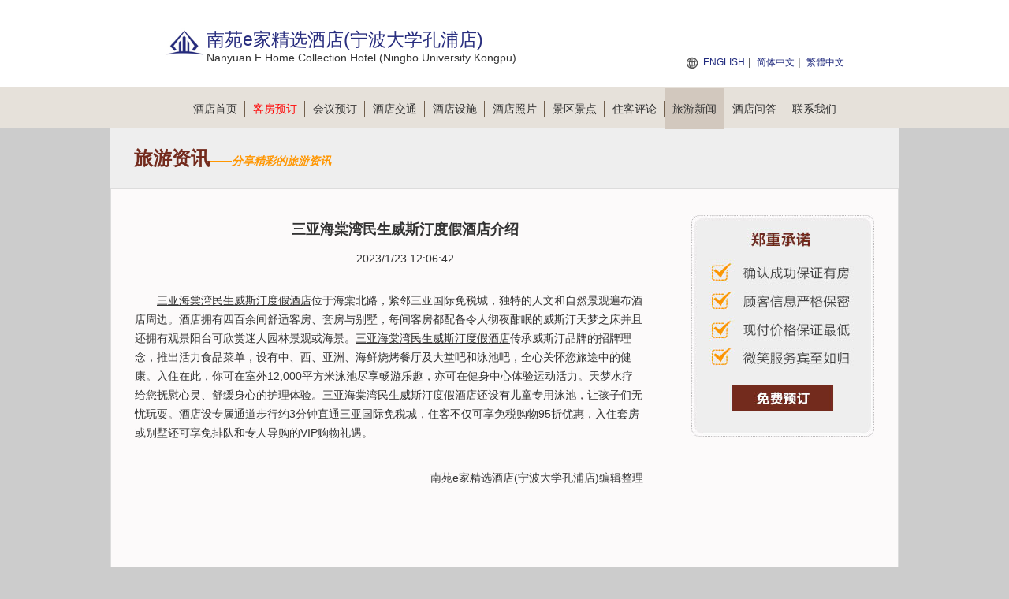

--- FILE ---
content_type: text/html; charset=utf-8
request_url: https://binjiangholidaybusiness.hotelningbo.cn/newsdetail-750615.html
body_size: 10033
content:


<!DOCTYPE html PUBLIC "-//W3C//DTD XHTML 1.0 Transitional//EN" "http://www.w3.org/TR/xhtml1/DTD/xhtml1-transitional.dtd">
<html xmlns="http://www.w3.org/1999/xhtml">
<head lang="zh-cn">
    <title>三亚海棠湾民生威斯汀度假酒店介绍_旅游资讯_南苑e家精选酒店(宁波大学孔浦店)</title>
    <meta name="keywords" content="三亚海棠湾民生威斯汀度假酒店介绍，南苑e家精选酒店(宁波大学孔浦店)新闻" />
    <meta name="description" content="三亚海棠湾民生威斯汀度假酒店介绍" />
    <meta http-equiv="Content-Type" content="text/html; charset=utf-8" />
    <link href="/Styles/v1/style.css" rel="stylesheet" />
    <link href="/Styles/v1/reset.css" rel="stylesheet" />
    <link href="/Styles/v1/index.css" rel="stylesheet" />
    <script src="/Scripts/jquery.1.11.3.min.js" type="text/javascript"></script>
    <script src="/Scripts/jquery.cookie.js" type="text/javascript"></script>
    <script type="text/javascript">
        function setNav(index) {
            $(document).off("setNav").on("setNav", function () {
                $(".nav_2 a").eq(index).addClass("curent");
            });
        }
        $(document).ready(function () {
            $(this).trigger("setNav");
        });
    </script>
    <meta name="applicable-device" content="pc"></meta>
    
    
    
    
    
    
<script type="text/javascript">
    try {
        if (/Android|Windows Phone|iPhone|iPod/i.test(navigator.userAgent)) {
            if (document.cookie.indexOf('force_pc=1') == -1 && location.search.indexOf('?pc') !== 0) {
                window.location.href = '';
          }
      }
  } catch (e) { }
</script>

    
    <script type="text/javascript">
        setNav(8);
        $(function () {
            $(".neirong").on("click", "a[href]", function () {
                open($(this).attr("href"));
                return false;
            });
        });
    </script>

</head>
<body>
    
<div class="header">
    <div class="header_2">
        <div class="logo fl">
            <p class="img">
                <img height="48" src="/Images/V1/logo.png"
                    alt="南苑e家精选酒店(宁波大学孔浦店) Logo" />
            </p>
            <h1 class="zi" id="hotelName" style="height: auto">南苑e家精选酒店(宁波大学孔浦店)</h1>
            <span>Nanyuan E Home Collection Hotel (Ningbo University Kongpu)</span>
        </div>
        <div class="sunnav fr">
            <span style="font-size: 14px; color: red; font-weight: bold; position: absolute; top: 50px; right: 0; text-align: right; white-space: nowrap;">
                 
            </span>
            <a title="Nanyuan E Home Collection Hotel (Ningbo University Kongpu)" href="https://binjiangholidaybusiness.hotelningbo.cn/en">ENGLISH</a>
            | <a title="南苑e家精选酒店(宁波大学孔浦店)">简体中文</a>
            | <a title="南苑e家精选酒店(宁波大学孔浦店)" href="https://binjiangholidaybusiness.hotelningbo.cn/big5">繁體中文</a>
        </div>
    </div>
</div>
<div class="nav">
    <div class="nav_2">
        <ul>
            <li><a title="官网首页" href="https://binjiangholidaybusiness.hotelningbo.cn">酒店首页<span></span></a></li>
            <li><a title="在线预订" href="/booking.html" style="color: red">客房预订<span></span></a></li>
            <li><a title="会议室预订" href="/meeting.html">会议预订<span></span></a></li>
            <li><a title="交通环境" href="/traffic.html">酒店交通<span></span></a></li>
            <li><a title="娱乐设施" href="/facilities.html">酒店设施<span></span></a></li>
            <li><a title="图片" href="/picture-1.html">酒店照片<span></span></a></li>
            <li><a title="附近景点" href="/jingdian-1.html">景区景点<span></span></a></li>
            <li><a title="住客评论" href="/comment-1.html">住客评论<span></span></a></li>
            <li><a title="旅游新闻" href="/news-1.html">旅游新闻<span></span></a></li>
            <li><a title="酒店问答" href="/qa.html">酒店问答<span></span></a></li>
            <li><a title="预订热线" href="/contact.html">联系我们</a></li>
        </ul>
    </div>
</div>

    
    


<div class="introduction">旅游资讯<i style="color: #ff9600; font-size: 14px; font-family: 微软雅黑; font-style: italic;">——分享精彩的旅游资讯</i></div>
<div class="detailed">
    
<div class="fudong">
    <a href="/booking.html" id="bookinglink">
        <img alt="booking" src="/images/v1/fudong.jpg" />
    </a>
</div>

    <h1 class="title3">三亚海棠湾民生威斯汀度假酒店介绍</h1>
    <div class="title4">2023/1/23 12:06:42</div>
    <div class="neirong">
        <a href="http://www.westinsanya.com", title="三亚海棠湾民生威斯汀度假酒店" target="_blank" >三亚海棠湾民生威斯汀度假酒店</a>位于海棠北路，紧邻三亚国际免税城，独特的人文和自然景观遍布酒店周边。酒店拥有四百余间舒适客房、套房与别墅，每间客房都配备令人彻夜酣眠的威斯汀天梦之床并且还拥有观景阳台可欣赏迷人园林景观或海景。<a href="http://www.westinsanya.com", title="三亚海棠湾民生威斯汀度假酒店" target="_blank" >三亚海棠湾民生威斯汀度假酒店</a>传承威斯汀品牌的招牌理念，推出活力食品菜单，设有中、西、亚洲、海鲜烧烤餐厅及大堂吧和泳池吧，全心关怀您旅途中的健康。入住在此，你可在室外12,000平方米泳池尽享畅游乐趣，亦可在健身中心体验运动活力。天梦水疗给您抚慰心灵、舒缓身心的护理体验。<a href="http://www.westinsanya.com", title="三亚海棠湾民生威斯汀度假酒店" target="_blank" >三亚海棠湾民生威斯汀度假酒店</a>还设有儿童专用泳池，让孩子们无忧玩耍。酒店设专属通道步行约3分钟直通三亚国际免税城，住客不仅可享免税购物95折优惠，入住套房或别墅还可享免排队和专人导购的VIP购物礼遇。
    </div>
    <div class="neirong_zuoz">
        <a title="南苑e家精选酒店(宁波大学孔浦店)" href="https://binjiangholidaybusiness.hotelningbo.cn">南苑e家精选酒店(宁波大学孔浦店)</a>编辑整理
    </div>
    <div class="lvyou_yema2">
        <h3 style="background: url(../images/v1/news_up.jpg) 0 50% no-repeat;">
            <a title="内地出境跟团游重启?，旅游门店出境跟团游咨询上涨超10倍" href="/newsdetail-750614.html">
                <i>上一篇：</i>
                内地出境跟团游重启?，旅游门店出境跟团游咨询上涨超10倍</a>
        </h3>
        <h3 style="background: url(../images/v1/news_down.jpg) 0 50% no-repeat;">
            <a title="民航复苏加速，南航招空姐，面试通过率3%" href="/newsdetail-750616.html">
                <i>下一篇：</i>
                民航复苏加速，南航招空姐，面试通过率3%</a>
        </h3>
        <h3 style="background: url(../images/v1/news_back.jpg) 0 50% no-repeat;">
            <a href="javascript:history.go(-1);">返回</a>
        </h3>
    </div>
    <h1 class="title">南苑e家精选酒店(宁波大学孔浦店)交通指南</h1>
    <div class="jiaotonghj">
        酒店地处江北商业区，位于环城北路东段686号与怡西街交汇处，靠近环城北路，靠近三江购物，地段繁华，交通便利。
<br />- 距离宁波客运中心约13公里；
<br />- 距离宁波火车站约8.8公里；
<br />- 距离宁波栎社机场约19.6公里。
        <p>
            所属商业区：<br />
            酒店区域：江北区<br />
            酒店地址： 浙江 · 宁波 · 江北区 · 怡西街7号
        </p>
    </div>
</div>


    
<div class="bottom">
    <ul>
        <li>
            <strong>南苑e家精选酒店(宁波大学孔浦店)预订电话：</strong>+8620-86009099  
                （电话忙线或无人接听时，请<a style="color: green" title="在线预订" href="/booking.html">在线预订</a>！）
        </li>
    </ul>
    <ul>
        <li>
            <strong>其他咨询：</strong>0574-87622888 （交通、订餐、会议、桑拿娱乐、发票开具、物品遗失等）
                <span></span>
        </li>
        <li>
            <a href="/meeting.html" title="会议室在线预订"><strong>会议室在线预订</strong></a></li>
    </ul>
    <ul>
        <li>
            <strong>南苑e家精选酒店(宁波大学孔浦店)地址：</strong>浙江 · 宁波 · 江北区 · 怡西街7号
        </li>
    </ul>
    <ul>
        <li>
            <a title="南苑e家精选酒店(宁波大学孔浦店)" href="https://binjiangholidaybusiness.hotelningbo.cn">南苑e家精选酒店(宁波大学孔浦店)</a>
            ◎
            <a title="Nanyuan E Home Collection Hotel (Ningbo University Kongpu)" href="https://binjiangholidaybusiness.hotelningbo.cn/en">Nanyuan E Home Collection Hotel (Ningbo University Kongpu)</a>
            
            <span></span>
        </li>
        <li>
            <b></b>
            <span></span>
        </li>
        <li>
            <b><a target="_blank" title="关于我们" href="/about.html">关于我们</a></b>
        </li>
    </ul>
    <ul>
        <li>免责声明：我们是携程（含同程艺龙，去哪、住哪等）、Booking、Agoda、Expedia的合作伙伴， 仅为您提供网络预订服务， 
            您的订单将由携程、同程艺龙等合作伙伴转发给酒店，如果涉及到违约金等问题，由同程艺龙或携程扣款转交给酒店， 我们并非酒店的官方网站，请您知晓。
        </li>
    </ul>
    <p style="clear: both"></p>
</div>

</body>
</html>


--- FILE ---
content_type: text/css
request_url: https://binjiangholidaybusiness.hotelningbo.cn/Styles/v1/reset.css
body_size: 649
content:
@charset "UTF-8";
html { font-family: sans-serif; -ms-text-size-adjust: 100%; -webkit-text-size-adjust: 100%; overflow-y: scroll; -webkit-overflow-scrolling: touch; }
body { margin: 0; padding: 0; font-size: 14px; color: #333; background-color: #cccccc; }
a { background: transparent; text-decoration: none; color: #333; }
a:active, a:hover { outline: 0; }
a:hover { color: #292e7f; }
img { border: none; vertical-align: middle; -ms-interpolation-mode: bicubic; }
html, button, input, select, textarea { font-family: "Microsoft Yahei", "微软雅黑", "SimSun", "宋体", "Verdana", "Arial"; }
h1, h2, h3, h4, h5, h6, p, figure, form, blockquote { margin: 0; }
ul, ol, dl, dd { margin: 0; padding: 0; }
ul, ol { list-style: none outside none; }
h1, h2, h3 { line-height: 2; font-weight: normal; }
em, i { font-style: normal; }
.clearfix:before, .clearfix:after { content: ""; display: table; }
.clearfix:after { clear: both; }
.clearfix { *zoom: 1; }
.fl { float: left; }
.fr { float: right; }

.ellipsis { overflow: hidden; text-overflow: ellipsis; white-space: nowrap; }
.ellipsis2 { overflow: hidden; text-overflow: ellipsis; display: -webkit-box; -webkit-box-orient: vertical; -webkit-line-clamp: 2; }
